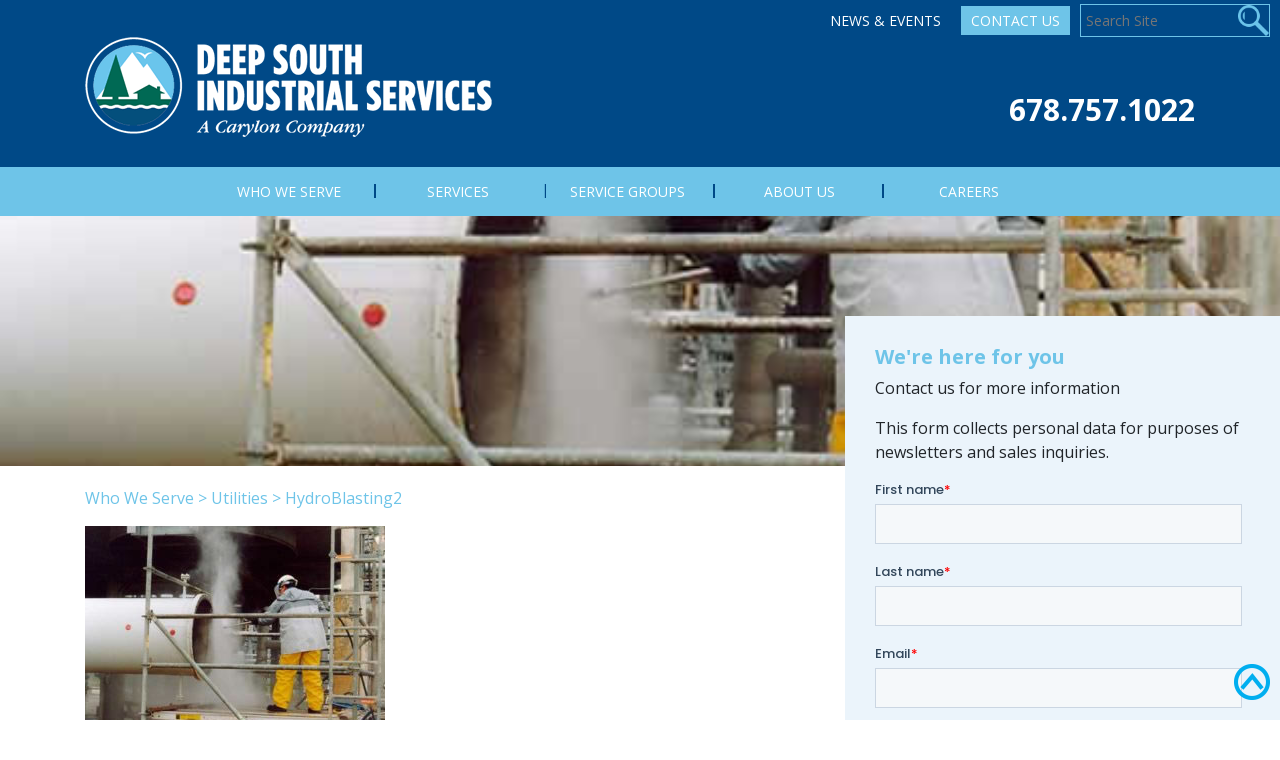

--- FILE ---
content_type: text/html; charset=UTF-8
request_url: https://deepsouthind.com/who-we-serve/utilities/hydroblasting2/
body_size: 13953
content:
<!DOCTYPE html>
<html lang="en-US" class='site8'>
<head>
	<meta charset="UTF-8">
	<meta http-equiv="X-UA-Compatible" content="IE=edge">
	<meta name="viewport" content="width=device-width, initial-scale=1, shrink-to-fit=no">
	<meta name="mobile-web-app-capable" content="yes">
	<meta name="apple-mobile-web-app-capable" content="yes">
	<meta name="apple-mobile-web-app-title" content="Deep South Industrial Services - ">
	<meta name="facebook-domain-verification" content="1wm1ohw1v6tydfywpwdc7d046urfup" />
	<link rel="profile" href="http://gmpg.org/xfn/11">
	<link rel="pingback" href="https://deepsouthind.com/xmlrpc.php">

	<meta name='robots' content='index, follow, max-image-preview:large, max-snippet:-1, max-video-preview:-1' />
	<style>img:is([sizes="auto" i], [sizes^="auto," i]) { contain-intrinsic-size: 3000px 1500px }</style>
	
	<!-- This site is optimized with the Yoast SEO plugin v26.6 - https://yoast.com/wordpress/plugins/seo/ -->
	<title>HydroBlasting2 - Deep South Industrial Services</title>
	<link rel="canonical" href="https://deepsouthind.com/who-we-serve/utilities/hydroblasting2/" />
	<meta property="og:locale" content="en_US" />
	<meta property="og:type" content="article" />
	<meta property="og:title" content="HydroBlasting2 - Deep South Industrial Services" />
	<meta property="og:description" content="HYDRO BLASTING [...]Read More..." />
	<meta property="og:url" content="https://deepsouthind.com/who-we-serve/utilities/hydroblasting2/" />
	<meta property="og:site_name" content="Deep South Industrial Services" />
	<meta property="article:modified_time" content="2017-11-09T18:54:42+00:00" />
	<meta property="og:image" content="https://deepsouthind.com/who-we-serve/utilities/hydroblasting2" />
	<meta property="og:image:width" content="600" />
	<meta property="og:image:height" content="450" />
	<meta property="og:image:type" content="image/jpeg" />
	<meta name="twitter:card" content="summary_large_image" />
	<script type="application/ld+json" class="yoast-schema-graph">{"@context":"https://schema.org","@graph":[{"@type":"WebPage","@id":"https://deepsouthind.com/who-we-serve/utilities/hydroblasting2/","url":"https://deepsouthind.com/who-we-serve/utilities/hydroblasting2/","name":"HydroBlasting2 - Deep South Industrial Services","isPartOf":{"@id":"https://deepsouthind.com/#website"},"primaryImageOfPage":{"@id":"https://deepsouthind.com/who-we-serve/utilities/hydroblasting2/#primaryimage"},"image":{"@id":"https://deepsouthind.com/who-we-serve/utilities/hydroblasting2/#primaryimage"},"thumbnailUrl":"https://deepsouthind.com/wp-content/uploads/sites/8/2017/11/HydroBlasting2.jpg","datePublished":"2017-11-07T19:20:37+00:00","dateModified":"2017-11-09T18:54:42+00:00","breadcrumb":{"@id":"https://deepsouthind.com/who-we-serve/utilities/hydroblasting2/#breadcrumb"},"inLanguage":"en-US","potentialAction":[{"@type":"ReadAction","target":["https://deepsouthind.com/who-we-serve/utilities/hydroblasting2/"]}]},{"@type":"ImageObject","inLanguage":"en-US","@id":"https://deepsouthind.com/who-we-serve/utilities/hydroblasting2/#primaryimage","url":"https://deepsouthind.com/wp-content/uploads/sites/8/2017/11/HydroBlasting2.jpg","contentUrl":"https://deepsouthind.com/wp-content/uploads/sites/8/2017/11/HydroBlasting2.jpg","width":600,"height":450,"caption":"HYDRO BLASTING"},{"@type":"BreadcrumbList","@id":"https://deepsouthind.com/who-we-serve/utilities/hydroblasting2/#breadcrumb","itemListElement":[{"@type":"ListItem","position":1,"name":"Who We Serve","item":"https://deepsouthind.com/who-we-serve/"},{"@type":"ListItem","position":2,"name":"Utilities","item":"https://deepsouthind.com/who-we-serve/utilities/"},{"@type":"ListItem","position":3,"name":"HydroBlasting2"}]},{"@type":"WebSite","@id":"https://deepsouthind.com/#website","url":"https://deepsouthind.com/","name":"Deep South Industrial Services","description":"","publisher":{"@id":"https://deepsouthind.com/#organization"},"potentialAction":[{"@type":"SearchAction","target":{"@type":"EntryPoint","urlTemplate":"https://deepsouthind.com/?s={search_term_string}"},"query-input":{"@type":"PropertyValueSpecification","valueRequired":true,"valueName":"search_term_string"}}],"inLanguage":"en-US"},{"@type":"Organization","@id":"https://deepsouthind.com/#organization","name":"Deep South Industrial Services","url":"https://deepsouthind.com/","logo":{"@type":"ImageObject","inLanguage":"en-US","@id":"https://deepsouthind.com/#/schema/logo/image/","url":"https://deepsouthind.com/wp-content/uploads/sites/8/2017/12/Deep-South-PMS_White-01-1.png","contentUrl":"https://deepsouthind.com/wp-content/uploads/sites/8/2017/12/Deep-South-PMS_White-01-1.png","width":407,"height":100,"caption":"Deep South Industrial Services"},"image":{"@id":"https://deepsouthind.com/#/schema/logo/image/"}}]}</script>
	<!-- / Yoast SEO plugin. -->


<link rel='dns-prefetch' href='//js.hs-scripts.com' />
<link rel="alternate" type="application/rss+xml" title="Deep South Industrial Services &raquo; Feed" href="https://deepsouthind.com/feed/" />
<script type="text/javascript">
/* <![CDATA[ */
window._wpemojiSettings = {"baseUrl":"https:\/\/s.w.org\/images\/core\/emoji\/16.0.1\/72x72\/","ext":".png","svgUrl":"https:\/\/s.w.org\/images\/core\/emoji\/16.0.1\/svg\/","svgExt":".svg","source":{"concatemoji":"https:\/\/deepsouthind.com\/wp-includes\/js\/wp-emoji-release.min.js?ver=1549669153a90ec03ecf1044ab2bcfc8"}};
/*! This file is auto-generated */
!function(s,n){var o,i,e;function c(e){try{var t={supportTests:e,timestamp:(new Date).valueOf()};sessionStorage.setItem(o,JSON.stringify(t))}catch(e){}}function p(e,t,n){e.clearRect(0,0,e.canvas.width,e.canvas.height),e.fillText(t,0,0);var t=new Uint32Array(e.getImageData(0,0,e.canvas.width,e.canvas.height).data),a=(e.clearRect(0,0,e.canvas.width,e.canvas.height),e.fillText(n,0,0),new Uint32Array(e.getImageData(0,0,e.canvas.width,e.canvas.height).data));return t.every(function(e,t){return e===a[t]})}function u(e,t){e.clearRect(0,0,e.canvas.width,e.canvas.height),e.fillText(t,0,0);for(var n=e.getImageData(16,16,1,1),a=0;a<n.data.length;a++)if(0!==n.data[a])return!1;return!0}function f(e,t,n,a){switch(t){case"flag":return n(e,"\ud83c\udff3\ufe0f\u200d\u26a7\ufe0f","\ud83c\udff3\ufe0f\u200b\u26a7\ufe0f")?!1:!n(e,"\ud83c\udde8\ud83c\uddf6","\ud83c\udde8\u200b\ud83c\uddf6")&&!n(e,"\ud83c\udff4\udb40\udc67\udb40\udc62\udb40\udc65\udb40\udc6e\udb40\udc67\udb40\udc7f","\ud83c\udff4\u200b\udb40\udc67\u200b\udb40\udc62\u200b\udb40\udc65\u200b\udb40\udc6e\u200b\udb40\udc67\u200b\udb40\udc7f");case"emoji":return!a(e,"\ud83e\udedf")}return!1}function g(e,t,n,a){var r="undefined"!=typeof WorkerGlobalScope&&self instanceof WorkerGlobalScope?new OffscreenCanvas(300,150):s.createElement("canvas"),o=r.getContext("2d",{willReadFrequently:!0}),i=(o.textBaseline="top",o.font="600 32px Arial",{});return e.forEach(function(e){i[e]=t(o,e,n,a)}),i}function t(e){var t=s.createElement("script");t.src=e,t.defer=!0,s.head.appendChild(t)}"undefined"!=typeof Promise&&(o="wpEmojiSettingsSupports",i=["flag","emoji"],n.supports={everything:!0,everythingExceptFlag:!0},e=new Promise(function(e){s.addEventListener("DOMContentLoaded",e,{once:!0})}),new Promise(function(t){var n=function(){try{var e=JSON.parse(sessionStorage.getItem(o));if("object"==typeof e&&"number"==typeof e.timestamp&&(new Date).valueOf()<e.timestamp+604800&&"object"==typeof e.supportTests)return e.supportTests}catch(e){}return null}();if(!n){if("undefined"!=typeof Worker&&"undefined"!=typeof OffscreenCanvas&&"undefined"!=typeof URL&&URL.createObjectURL&&"undefined"!=typeof Blob)try{var e="postMessage("+g.toString()+"("+[JSON.stringify(i),f.toString(),p.toString(),u.toString()].join(",")+"));",a=new Blob([e],{type:"text/javascript"}),r=new Worker(URL.createObjectURL(a),{name:"wpTestEmojiSupports"});return void(r.onmessage=function(e){c(n=e.data),r.terminate(),t(n)})}catch(e){}c(n=g(i,f,p,u))}t(n)}).then(function(e){for(var t in e)n.supports[t]=e[t],n.supports.everything=n.supports.everything&&n.supports[t],"flag"!==t&&(n.supports.everythingExceptFlag=n.supports.everythingExceptFlag&&n.supports[t]);n.supports.everythingExceptFlag=n.supports.everythingExceptFlag&&!n.supports.flag,n.DOMReady=!1,n.readyCallback=function(){n.DOMReady=!0}}).then(function(){return e}).then(function(){var e;n.supports.everything||(n.readyCallback(),(e=n.source||{}).concatemoji?t(e.concatemoji):e.wpemoji&&e.twemoji&&(t(e.twemoji),t(e.wpemoji)))}))}((window,document),window._wpemojiSettings);
/* ]]> */
</script>
<style id='wp-emoji-styles-inline-css' type='text/css'>

	img.wp-smiley, img.emoji {
		display: inline !important;
		border: none !important;
		box-shadow: none !important;
		height: 1em !important;
		width: 1em !important;
		margin: 0 0.07em !important;
		vertical-align: -0.1em !important;
		background: none !important;
		padding: 0 !important;
	}
</style>
<link rel='stylesheet' id='wp-block-library-css' href='https://deepsouthind.com/wp-includes/css/dist/block-library/style.min.css?ver=1549669153a90ec03ecf1044ab2bcfc8' type='text/css' media='all' />
<style id='classic-theme-styles-inline-css' type='text/css'>
/*! This file is auto-generated */
.wp-block-button__link{color:#fff;background-color:#32373c;border-radius:9999px;box-shadow:none;text-decoration:none;padding:calc(.667em + 2px) calc(1.333em + 2px);font-size:1.125em}.wp-block-file__button{background:#32373c;color:#fff;text-decoration:none}
</style>
<style id='global-styles-inline-css' type='text/css'>
:root{--wp--preset--aspect-ratio--square: 1;--wp--preset--aspect-ratio--4-3: 4/3;--wp--preset--aspect-ratio--3-4: 3/4;--wp--preset--aspect-ratio--3-2: 3/2;--wp--preset--aspect-ratio--2-3: 2/3;--wp--preset--aspect-ratio--16-9: 16/9;--wp--preset--aspect-ratio--9-16: 9/16;--wp--preset--color--black: #000000;--wp--preset--color--cyan-bluish-gray: #abb8c3;--wp--preset--color--white: #ffffff;--wp--preset--color--pale-pink: #f78da7;--wp--preset--color--vivid-red: #cf2e2e;--wp--preset--color--luminous-vivid-orange: #ff6900;--wp--preset--color--luminous-vivid-amber: #fcb900;--wp--preset--color--light-green-cyan: #7bdcb5;--wp--preset--color--vivid-green-cyan: #00d084;--wp--preset--color--pale-cyan-blue: #8ed1fc;--wp--preset--color--vivid-cyan-blue: #0693e3;--wp--preset--color--vivid-purple: #9b51e0;--wp--preset--gradient--vivid-cyan-blue-to-vivid-purple: linear-gradient(135deg,rgba(6,147,227,1) 0%,rgb(155,81,224) 100%);--wp--preset--gradient--light-green-cyan-to-vivid-green-cyan: linear-gradient(135deg,rgb(122,220,180) 0%,rgb(0,208,130) 100%);--wp--preset--gradient--luminous-vivid-amber-to-luminous-vivid-orange: linear-gradient(135deg,rgba(252,185,0,1) 0%,rgba(255,105,0,1) 100%);--wp--preset--gradient--luminous-vivid-orange-to-vivid-red: linear-gradient(135deg,rgba(255,105,0,1) 0%,rgb(207,46,46) 100%);--wp--preset--gradient--very-light-gray-to-cyan-bluish-gray: linear-gradient(135deg,rgb(238,238,238) 0%,rgb(169,184,195) 100%);--wp--preset--gradient--cool-to-warm-spectrum: linear-gradient(135deg,rgb(74,234,220) 0%,rgb(151,120,209) 20%,rgb(207,42,186) 40%,rgb(238,44,130) 60%,rgb(251,105,98) 80%,rgb(254,248,76) 100%);--wp--preset--gradient--blush-light-purple: linear-gradient(135deg,rgb(255,206,236) 0%,rgb(152,150,240) 100%);--wp--preset--gradient--blush-bordeaux: linear-gradient(135deg,rgb(254,205,165) 0%,rgb(254,45,45) 50%,rgb(107,0,62) 100%);--wp--preset--gradient--luminous-dusk: linear-gradient(135deg,rgb(255,203,112) 0%,rgb(199,81,192) 50%,rgb(65,88,208) 100%);--wp--preset--gradient--pale-ocean: linear-gradient(135deg,rgb(255,245,203) 0%,rgb(182,227,212) 50%,rgb(51,167,181) 100%);--wp--preset--gradient--electric-grass: linear-gradient(135deg,rgb(202,248,128) 0%,rgb(113,206,126) 100%);--wp--preset--gradient--midnight: linear-gradient(135deg,rgb(2,3,129) 0%,rgb(40,116,252) 100%);--wp--preset--font-size--small: 13px;--wp--preset--font-size--medium: 20px;--wp--preset--font-size--large: 36px;--wp--preset--font-size--x-large: 42px;--wp--preset--spacing--20: 0.44rem;--wp--preset--spacing--30: 0.67rem;--wp--preset--spacing--40: 1rem;--wp--preset--spacing--50: 1.5rem;--wp--preset--spacing--60: 2.25rem;--wp--preset--spacing--70: 3.38rem;--wp--preset--spacing--80: 5.06rem;--wp--preset--shadow--natural: 6px 6px 9px rgba(0, 0, 0, 0.2);--wp--preset--shadow--deep: 12px 12px 50px rgba(0, 0, 0, 0.4);--wp--preset--shadow--sharp: 6px 6px 0px rgba(0, 0, 0, 0.2);--wp--preset--shadow--outlined: 6px 6px 0px -3px rgba(255, 255, 255, 1), 6px 6px rgba(0, 0, 0, 1);--wp--preset--shadow--crisp: 6px 6px 0px rgba(0, 0, 0, 1);}:where(.is-layout-flex){gap: 0.5em;}:where(.is-layout-grid){gap: 0.5em;}body .is-layout-flex{display: flex;}.is-layout-flex{flex-wrap: wrap;align-items: center;}.is-layout-flex > :is(*, div){margin: 0;}body .is-layout-grid{display: grid;}.is-layout-grid > :is(*, div){margin: 0;}:where(.wp-block-columns.is-layout-flex){gap: 2em;}:where(.wp-block-columns.is-layout-grid){gap: 2em;}:where(.wp-block-post-template.is-layout-flex){gap: 1.25em;}:where(.wp-block-post-template.is-layout-grid){gap: 1.25em;}.has-black-color{color: var(--wp--preset--color--black) !important;}.has-cyan-bluish-gray-color{color: var(--wp--preset--color--cyan-bluish-gray) !important;}.has-white-color{color: var(--wp--preset--color--white) !important;}.has-pale-pink-color{color: var(--wp--preset--color--pale-pink) !important;}.has-vivid-red-color{color: var(--wp--preset--color--vivid-red) !important;}.has-luminous-vivid-orange-color{color: var(--wp--preset--color--luminous-vivid-orange) !important;}.has-luminous-vivid-amber-color{color: var(--wp--preset--color--luminous-vivid-amber) !important;}.has-light-green-cyan-color{color: var(--wp--preset--color--light-green-cyan) !important;}.has-vivid-green-cyan-color{color: var(--wp--preset--color--vivid-green-cyan) !important;}.has-pale-cyan-blue-color{color: var(--wp--preset--color--pale-cyan-blue) !important;}.has-vivid-cyan-blue-color{color: var(--wp--preset--color--vivid-cyan-blue) !important;}.has-vivid-purple-color{color: var(--wp--preset--color--vivid-purple) !important;}.has-black-background-color{background-color: var(--wp--preset--color--black) !important;}.has-cyan-bluish-gray-background-color{background-color: var(--wp--preset--color--cyan-bluish-gray) !important;}.has-white-background-color{background-color: var(--wp--preset--color--white) !important;}.has-pale-pink-background-color{background-color: var(--wp--preset--color--pale-pink) !important;}.has-vivid-red-background-color{background-color: var(--wp--preset--color--vivid-red) !important;}.has-luminous-vivid-orange-background-color{background-color: var(--wp--preset--color--luminous-vivid-orange) !important;}.has-luminous-vivid-amber-background-color{background-color: var(--wp--preset--color--luminous-vivid-amber) !important;}.has-light-green-cyan-background-color{background-color: var(--wp--preset--color--light-green-cyan) !important;}.has-vivid-green-cyan-background-color{background-color: var(--wp--preset--color--vivid-green-cyan) !important;}.has-pale-cyan-blue-background-color{background-color: var(--wp--preset--color--pale-cyan-blue) !important;}.has-vivid-cyan-blue-background-color{background-color: var(--wp--preset--color--vivid-cyan-blue) !important;}.has-vivid-purple-background-color{background-color: var(--wp--preset--color--vivid-purple) !important;}.has-black-border-color{border-color: var(--wp--preset--color--black) !important;}.has-cyan-bluish-gray-border-color{border-color: var(--wp--preset--color--cyan-bluish-gray) !important;}.has-white-border-color{border-color: var(--wp--preset--color--white) !important;}.has-pale-pink-border-color{border-color: var(--wp--preset--color--pale-pink) !important;}.has-vivid-red-border-color{border-color: var(--wp--preset--color--vivid-red) !important;}.has-luminous-vivid-orange-border-color{border-color: var(--wp--preset--color--luminous-vivid-orange) !important;}.has-luminous-vivid-amber-border-color{border-color: var(--wp--preset--color--luminous-vivid-amber) !important;}.has-light-green-cyan-border-color{border-color: var(--wp--preset--color--light-green-cyan) !important;}.has-vivid-green-cyan-border-color{border-color: var(--wp--preset--color--vivid-green-cyan) !important;}.has-pale-cyan-blue-border-color{border-color: var(--wp--preset--color--pale-cyan-blue) !important;}.has-vivid-cyan-blue-border-color{border-color: var(--wp--preset--color--vivid-cyan-blue) !important;}.has-vivid-purple-border-color{border-color: var(--wp--preset--color--vivid-purple) !important;}.has-vivid-cyan-blue-to-vivid-purple-gradient-background{background: var(--wp--preset--gradient--vivid-cyan-blue-to-vivid-purple) !important;}.has-light-green-cyan-to-vivid-green-cyan-gradient-background{background: var(--wp--preset--gradient--light-green-cyan-to-vivid-green-cyan) !important;}.has-luminous-vivid-amber-to-luminous-vivid-orange-gradient-background{background: var(--wp--preset--gradient--luminous-vivid-amber-to-luminous-vivid-orange) !important;}.has-luminous-vivid-orange-to-vivid-red-gradient-background{background: var(--wp--preset--gradient--luminous-vivid-orange-to-vivid-red) !important;}.has-very-light-gray-to-cyan-bluish-gray-gradient-background{background: var(--wp--preset--gradient--very-light-gray-to-cyan-bluish-gray) !important;}.has-cool-to-warm-spectrum-gradient-background{background: var(--wp--preset--gradient--cool-to-warm-spectrum) !important;}.has-blush-light-purple-gradient-background{background: var(--wp--preset--gradient--blush-light-purple) !important;}.has-blush-bordeaux-gradient-background{background: var(--wp--preset--gradient--blush-bordeaux) !important;}.has-luminous-dusk-gradient-background{background: var(--wp--preset--gradient--luminous-dusk) !important;}.has-pale-ocean-gradient-background{background: var(--wp--preset--gradient--pale-ocean) !important;}.has-electric-grass-gradient-background{background: var(--wp--preset--gradient--electric-grass) !important;}.has-midnight-gradient-background{background: var(--wp--preset--gradient--midnight) !important;}.has-small-font-size{font-size: var(--wp--preset--font-size--small) !important;}.has-medium-font-size{font-size: var(--wp--preset--font-size--medium) !important;}.has-large-font-size{font-size: var(--wp--preset--font-size--large) !important;}.has-x-large-font-size{font-size: var(--wp--preset--font-size--x-large) !important;}
:where(.wp-block-post-template.is-layout-flex){gap: 1.25em;}:where(.wp-block-post-template.is-layout-grid){gap: 1.25em;}
:where(.wp-block-columns.is-layout-flex){gap: 2em;}:where(.wp-block-columns.is-layout-grid){gap: 2em;}
:root :where(.wp-block-pullquote){font-size: 1.5em;line-height: 1.6;}
</style>
<link rel='stylesheet' id='rs-plugin-settings-css' href='https://deepsouthind.com/wp-content/plugins/RevSliderV2/public/assets/css/settings.css?ver=5.2.4.1' type='text/css' media='all' />
<style id='rs-plugin-settings-inline-css' type='text/css'>
#rs-demo-id {}
</style>
<link rel='stylesheet' id='cpsh-shortcodes-css' href='https://deepsouthind.com/wp-content/plugins/column-shortcodes//assets/css/shortcodes.css?ver=1.0.1' type='text/css' media='all' />
<link rel='stylesheet' id='wpsl-styles-css' href='https://deepsouthind.com/wp-content/plugins/wp-store-locator/css/styles.min.css?ver=2.2.261' type='text/css' media='all' />
<link rel='stylesheet' id='child-understrap-styles-css' href='https://deepsouthind.com/wp-content/themes/carylon/css/child-theme.min.css?ver=0.3.5' type='text/css' media='all' />
<link rel='stylesheet' id='carylon-styles-css' href='https://deepsouthind.com/wp-content/themes/carylon/css/carylon.css?ver=0.3.5' type='text/css' media='all' />
<link rel='stylesheet' id='ubermenu-css' href='https://deepsouthind.com/wp-content/plugins/ubermenu/pro/assets/css/ubermenu.min.css?ver=3.3.1' type='text/css' media='all' />
<link rel='stylesheet' id='ubermenu-minimal-css' href='https://deepsouthind.com/wp-content/plugins/ubermenu/assets/css/skins/minimal.css?ver=1549669153a90ec03ecf1044ab2bcfc8' type='text/css' media='all' />
<link rel='stylesheet' id='ubermenu-font-awesome-css' href='https://deepsouthind.com/wp-content/plugins/ubermenu/assets/css/fontawesome/css/font-awesome.min.css?ver=4.3' type='text/css' media='all' />
<script type="text/javascript" src="https://deepsouthind.com/wp-includes/js/tinymce/tinymce.min.js?ver=49110-20250317" id="wp-tinymce-root-js"></script>
<script type="text/javascript" src="https://deepsouthind.com/wp-includes/js/tinymce/plugins/compat3x/plugin.min.js?ver=49110-20250317" id="wp-tinymce-js"></script>
<script type="text/javascript" src="https://deepsouthind.com/wp-includes/js/jquery/jquery.min.js?ver=3.7.1" id="jquery-core-js"></script>
<script type="text/javascript" src="https://deepsouthind.com/wp-includes/js/jquery/jquery-migrate.min.js?ver=3.4.1" id="jquery-migrate-js"></script>
<script type="text/javascript" src="https://deepsouthind.com/wp-content/plugins/RevSliderV2/public/assets/js/jquery.themepunch.tools.min.js?ver=5.2.4.1" id="tp-tools-js"></script>
<script type="text/javascript" src="https://deepsouthind.com/wp-content/plugins/RevSliderV2/public/assets/js/jquery.themepunch.revolution.min.js?ver=5.2.4.1" id="revmin-js"></script>
<script type="text/javascript" src="https://deepsouthind.com/wp-content/themes/understrap/js/popper.min.js?ver=1549669153a90ec03ecf1044ab2bcfc8" id="popper-scripts-js"></script>
<link rel="https://api.w.org/" href="https://deepsouthind.com/wp-json/" /><link rel="alternate" title="JSON" type="application/json" href="https://deepsouthind.com/wp-json/wp/v2/media/319" /><link rel="EditURI" type="application/rsd+xml" title="RSD" href="https://deepsouthind.com/xmlrpc.php?rsd" />

<link rel='shortlink' href='https://deepsouthind.com/?p=319' />
<link rel="alternate" title="oEmbed (JSON)" type="application/json+oembed" href="https://deepsouthind.com/wp-json/oembed/1.0/embed?url=https%3A%2F%2Fdeepsouthind.com%2Fwho-we-serve%2Futilities%2Fhydroblasting2%2F" />
<link rel="alternate" title="oEmbed (XML)" type="text/xml+oembed" href="https://deepsouthind.com/wp-json/oembed/1.0/embed?url=https%3A%2F%2Fdeepsouthind.com%2Fwho-we-serve%2Futilities%2Fhydroblasting2%2F&#038;format=xml" />
<style id="ubermenu-custom-generated-css">
/** UberMenu Custom Menu Item Styles (Menu Item Settings) **/
/* 169 */    .ubermenu .ubermenu-submenu.ubermenu-submenu-id-169 { background-image:url(https://carylondev.com/wp-content/uploads/sites/8/2017/12/menubackground01.jpg); background-repeat:no-repeat; background-position:bottom right; background-size:cover; }
             .ubermenu .ubermenu-active > .ubermenu-submenu.ubermenu-submenu-id-169, .ubermenu .ubermenu-in-transition > .ubermenu-submenu.ubermenu-submenu-id-169 { padding:0 20px 130px 20px; }

/* Status: Loaded from Transient */

</style><script type="text/javascript">
(function(url){
	if(/(?:Chrome\/26\.0\.1410\.63 Safari\/537\.31|WordfenceTestMonBot)/.test(navigator.userAgent)){ return; }
	var addEvent = function(evt, handler) {
		if (window.addEventListener) {
			document.addEventListener(evt, handler, false);
		} else if (window.attachEvent) {
			document.attachEvent('on' + evt, handler);
		}
	};
	var removeEvent = function(evt, handler) {
		if (window.removeEventListener) {
			document.removeEventListener(evt, handler, false);
		} else if (window.detachEvent) {
			document.detachEvent('on' + evt, handler);
		}
	};
	var evts = 'contextmenu dblclick drag dragend dragenter dragleave dragover dragstart drop keydown keypress keyup mousedown mousemove mouseout mouseover mouseup mousewheel scroll'.split(' ');
	var logHuman = function() {
		if (window.wfLogHumanRan) { return; }
		window.wfLogHumanRan = true;
		var wfscr = document.createElement('script');
		wfscr.type = 'text/javascript';
		wfscr.async = true;
		wfscr.src = url + '&r=' + Math.random();
		(document.getElementsByTagName('head')[0]||document.getElementsByTagName('body')[0]).appendChild(wfscr);
		for (var i = 0; i < evts.length; i++) {
			removeEvent(evts[i], logHuman);
		}
	};
	for (var i = 0; i < evts.length; i++) {
		addEvent(evts[i], logHuman);
	}
})('//deepsouthind.com/?wordfence_lh=1&hid=5F768073532BF8411BD9C37B7A8DB1C9');
</script>			<!-- DO NOT COPY THIS SNIPPET! Start of Page Analytics Tracking for HubSpot WordPress plugin v11.3.33-->
			<script class="hsq-set-content-id" data-content-id="standard-page">
				var _hsq = _hsq || [];
				_hsq.push(["setContentType", "standard-page"]);
			</script>
			<!-- DO NOT COPY THIS SNIPPET! End of Page Analytics Tracking for HubSpot WordPress plugin -->
			<meta name="generator" content="Elementor 3.34.0; features: e_font_icon_svg, additional_custom_breakpoints; settings: css_print_method-external, google_font-enabled, font_display-auto">
			<style>
				.e-con.e-parent:nth-of-type(n+4):not(.e-lazyloaded):not(.e-no-lazyload),
				.e-con.e-parent:nth-of-type(n+4):not(.e-lazyloaded):not(.e-no-lazyload) * {
					background-image: none !important;
				}
				@media screen and (max-height: 1024px) {
					.e-con.e-parent:nth-of-type(n+3):not(.e-lazyloaded):not(.e-no-lazyload),
					.e-con.e-parent:nth-of-type(n+3):not(.e-lazyloaded):not(.e-no-lazyload) * {
						background-image: none !important;
					}
				}
				@media screen and (max-height: 640px) {
					.e-con.e-parent:nth-of-type(n+2):not(.e-lazyloaded):not(.e-no-lazyload),
					.e-con.e-parent:nth-of-type(n+2):not(.e-lazyloaded):not(.e-no-lazyload) * {
						background-image: none !important;
					}
				}
			</style>
			<meta name="generator" content="Powered by Slider Revolution 5.2.4.1 - responsive, Mobile-Friendly Slider Plugin for WordPress with comfortable drag and drop interface." />
<link rel="icon" href="https://deepsouthind.com/wp-content/uploads/sites/8/2018/02/cropped-favicon-32x32.png" sizes="32x32" />
<link rel="icon" href="https://deepsouthind.com/wp-content/uploads/sites/8/2018/02/cropped-favicon-192x192.png" sizes="192x192" />
<link rel="apple-touch-icon" href="https://deepsouthind.com/wp-content/uploads/sites/8/2018/02/cropped-favicon-180x180.png" />
<meta name="msapplication-TileImage" content="https://deepsouthind.com/wp-content/uploads/sites/8/2018/02/cropped-favicon-270x270.png" />
		<style type="text/css" id="wp-custom-css">
			@media only screen and (max-width: 737px) {
	iframe.jvframe {
		height: 450px;
	}
}
.page-template-default #right-sidebar aside {
  position: relative;
}
ul.ubermenu-row.ubermenu-row-id-1591{
	border:unset;
	height:30px;
	visibility:hidden;
}		</style>
		    <script>
var $ = jQuery.noConflict();
</script>
    <script type="text/javascript">




		$(window).scroll(function(){
		if ($(window).scrollTop() >= 10) {
		   $('#wrapper-navbar').addClass('fixed-header');
		   $('#page-wrapper').addClass('fixed-header');
		}
		else {
		   $('#wrapper-navbar').removeClass('fixed-header');
		   $('#page-wrapper').removeClass('fixed-header');
		}
	});

	$(window).scroll(function() {
	   $("#ninja_forms_widget-2").removeClass("stopScroll");
	   if($(window).scrollTop() + $(window).height() > ($(document).height() - 320) ) {
		   //you are at bottom
		   $("#ninja_forms_widget-2").addClass("stopScroll");
	   }
	});
	 </script>





     <script type="text/javascript" language="javascript">

function RunOnLoad() {

	allA = document.getElementsByTagName('a')

	for (i=0; i<allA.length; i++) {
		strURL = allA[i].getAttribute('href')
		if (strURL!=''&&strURL!=null) {
			strURL = strURL.toLowerCase()


			//IF IT IS A LINK TO ANOTHER DOMAIN THEN ALERT USER THAT THEY ARE LEAVING AND OPEN IN NEW WINDOW


				if (strURL.indexOf("carylondev.com") < 0 && strURL.indexOf("#") < 0 && strURL.indexOf("carylontest.com") < 0 && strURL.indexOf("://") > 0) {
					//allA[i].setAttribute("target", "_blank");
					//allA[i].setAttribute("onClick", "javascript: return leavingSite();");
				}

				//IF IT IS A PDF DOCUMENT THEN MAKE SURE IT OPENS IN A NEW WINDOW
				if (strURL.indexOf(".pdf") >=0) {
					allA[i].setAttribute("target", "_blank");
				}

				//IF IT IS A WORD DOC DOCUMENT THEN MAKE SURE IT OPENS IN A NEW WINDOW
				if (strURL.indexOf(".doc") >=0) {
					allA[i].setAttribute("target", "_blank");
				}

				//IF IT IS AN EXCEL DOCUMENT THEN MAKE SURE IT OPENS IN A NEW WINDOW
				if (strURL.indexOf(".xls") >=0) {
					allA[i].setAttribute("target", "_blank");
				}

		}
	}
}

</script>

<!-- Global site tag (gtag.js) - Google Analytics -->
<script async src="https://www.googletagmanager.com/gtag/js?id=UA-112421976-4"></script>
<script>
  window.dataLayer = window.dataLayer || [];
  function gtag(){dataLayer.push(arguments);}
  gtag('js', new Date());

  gtag('config', 'UA-112421976-4');
</script></head>

<body class="attachment wp-singular attachment-template-default attachmentid-319 attachment-jpeg wp-custom-logo wp-theme-understrap wp-child-theme-carylon group-blog elementor-default elementor-kit-1738" onLoad="javascript: RunOnLoad();">
<div id="TopButton">
	<a href="#"><img src="/wp-content/themes/carylon/images/TopButton.png"></a>
</div>

<div class="hfeed site headerImage" id="page">

	<!-- ******************* The Navbar Area ******************* -->
	<div class="wrapper-fluid wrapper-navbar" id="wrapper-navbar">

		<a class="skip-link screen-reader-text sr-only" href="#content">Skip to content</a>

		<div class="navbar navbar-expand-md">
<div id="TopNav" class="accentColorText">
				<div class="menu-global-nav-container"><ul id="menu-global-nav" class="menu"><li id="menu-item-1295" class="menu-item menu-item-type-post_type menu-item-object-page menu-item-1295"><a href="https://deepsouthind.com/news-events/">News &#038; Events</a></li>
<li id="menu-item-213" class="button menu-item menu-item-type-post_type menu-item-object-page menu-item-213"><a href="https://deepsouthind.com/contact-us/">Contact Us</a></li>
<li id="menu-item-21" class="search menu-item menu-item-type-custom menu-item-object-custom menu-item-21"><a><form action="/" method="get" id="searchform"><input type="text" name="s" id="s" placeholder="Search Site" autocomplete="off" /></form></a></li>
</ul></div>            </div>
					<div class="container">
		


					<!-- Your site title as branding in the menu -->
					<a href="https://deepsouthind.com/" class="navbar-brand custom-logo-link" rel="home"><img width="407" height="100" src="https://deepsouthind.com/wp-content/uploads/sites/8/2017/12/Deep-South-PMS_White-01-1.png" class="img-fluid" alt="Deep South Industrial Services" decoding="async" srcset="https://deepsouthind.com/wp-content/uploads/sites/8/2017/12/Deep-South-PMS_White-01-1.png 407w, https://deepsouthind.com/wp-content/uploads/sites/8/2017/12/Deep-South-PMS_White-01-1-300x74.png 300w" sizes="(max-width: 407px) 100vw, 407px" /></a><div id='tagLine' class='accentColorText'></div><div id='phone'><a href='tel:6787571022' style='color:#fff'>678.757.1022</a></div><!-- end custom logo -->


						</div><!-- .container -->
			

            <nav>
            	<div class="container">
                    <button class="navbar-toggler" type="button" data-toggle="collapse" data-target="#navbarNavDropdown" aria-controls="navbarNavDropdown" aria-expanded="false" aria-label="Toggle navigation">
                        <span class="navbar-toggler-icon"></span>
                    </button>

                    <!-- The WordPress Menu goes here -->
                    
<!-- UberMenu [Configuration:main] [Theme Loc:primary] [Integration:auto] -->
<a class="ubermenu-responsive-toggle ubermenu-responsive-toggle-main ubermenu-skin-minimal ubermenu-loc-primary ubermenu-responsive-toggle-content-align-left ubermenu-responsive-toggle-align-full " data-ubermenu-target="ubermenu-main-3-primary-2"><i class="fa fa-bars"></i>Menu</a><nav id="ubermenu-main-3-primary-2" class="ubermenu ubermenu-nojs ubermenu-main ubermenu-menu-3 ubermenu-loc-primary ubermenu-responsive ubermenu-responsive-default ubermenu-responsive-collapse ubermenu-horizontal ubermenu-transition-shift ubermenu-trigger-hover_intent ubermenu-skin-minimal  ubermenu-bar-align-full ubermenu-items-align-left ubermenu-bound ubermenu-disable-submenu-scroll ubermenu-sub-indicators ubermenu-retractors-responsive"><ul id="ubermenu-nav-main-3-primary" class="ubermenu-nav"><li id="menu-item-725" class="who ubermenu-item ubermenu-item-type-custom ubermenu-item-object-custom ubermenu-item-has-children ubermenu-item-725 ubermenu-item-level-0 ubermenu-column ubermenu-column-auto ubermenu-has-submenu-drop ubermenu-has-submenu-flyout" ><a class="ubermenu-target ubermenu-item-layout-default ubermenu-item-layout-text_only" tabindex="0"><span class="ubermenu-target-title ubermenu-target-text">Who We Serve</span></a><ul  class="ubermenu-submenu ubermenu-submenu-id-725 ubermenu-submenu-type-flyout ubermenu-submenu-drop ubermenu-submenu-align-left_edge_item"  ><li id="menu-item-167" class="ubermenu-item ubermenu-item-type-post_type ubermenu-item-object-page ubermenu-item-167 ubermenu-item-auto ubermenu-item-normal ubermenu-item-level-1" ><a class="ubermenu-target ubermenu-item-layout-default ubermenu-item-layout-text_only" href="https://deepsouthind.com/who-we-serve/municipalities/"><span class="ubermenu-target-title ubermenu-target-text">Municipalities</span></a></li><li id="menu-item-168" class="ubermenu-item ubermenu-item-type-post_type ubermenu-item-object-page ubermenu-item-168 ubermenu-item-auto ubermenu-item-normal ubermenu-item-level-1" ><a class="ubermenu-target ubermenu-item-layout-default ubermenu-item-layout-text_only" href="https://deepsouthind.com/who-we-serve/utilities/"><span class="ubermenu-target-title ubermenu-target-text">Utilities</span></a></li><li id="menu-item-166" class="ubermenu-item ubermenu-item-type-post_type ubermenu-item-object-page ubermenu-item-166 ubermenu-item-auto ubermenu-item-normal ubermenu-item-level-1" ><a class="ubermenu-target ubermenu-item-layout-default ubermenu-item-layout-text_only" href="https://deepsouthind.com/who-we-serve/industrial-companies/"><span class="ubermenu-target-title ubermenu-target-text">Industrial Companies</span></a></li><li class="ubermenu-retractor ubermenu-retractor-mobile"><i class="fa fa-times"></i> Close</li></ul></li><li id="menu-item-169" class="services ubermenu-item ubermenu-item-type-post_type ubermenu-item-object-page ubermenu-item-has-children ubermenu-advanced-sub ubermenu-item-169 ubermenu-item-level-0 ubermenu-column ubermenu-column-full ubermenu-has-submenu-drop ubermenu-has-submenu-mega" ><a class="ubermenu-target ubermenu-item-layout-default ubermenu-item-layout-text_only" href="https://deepsouthind.com/services/" tabindex="0"><span class="ubermenu-target-title ubermenu-target-text">Services</span></a><div  class="ubermenu-submenu ubermenu-submenu-id-169 ubermenu-submenu-type-auto ubermenu-submenu-type-mega ubermenu-submenu-drop ubermenu-submenu-align-full_width ubermenu-autoclear ubermenu-submenu-bkg-img"  ><ul class="ubermenu-row ubermenu-row-id-169_auto_1 ubermenu-autoclear "><li class=" sewerServices ubermenu-item ubermenu-item-type-custom ubermenu-item-object-ubermenu-custom ubermenu-item-has-children ubermenu-item-491 ubermenu-item-level-2 ubermenu-column ubermenu-column-1-2 ubermenu-has-submenu-stack ubermenu-item-type-column ubermenu-column-id-491"><ul  class="ubermenu-submenu ubermenu-submenu-id-491 ubermenu-submenu-type-stack"  ><li id="menu-item-490" class="ubermenu-item ubermenu-item-type-custom ubermenu-item-object-ubermenu-custom ubermenu-item-has-children ubermenu-item-490 ubermenu-item-auto ubermenu-item-normal ubermenu-item-level-3 ubermenu-column ubermenu-column-auto ubermenu-has-submenu-stack" ><div class="ubermenu-content-block ubermenu-custom-content ubermenu-custom-content-padded"><b>INDUSTRIAL SERVICES</b></div><ul  class="ubermenu-submenu ubermenu-submenu-id-490 ubermenu-submenu-type-auto ubermenu-submenu-type-stack"  ><li class="  ubermenu-item ubermenu-item-type-custom ubermenu-item-object-ubermenu-custom ubermenu-item-has-children ubermenu-item-1168 ubermenu-item-level-4 ubermenu-column ubermenu-column-1-3 ubermenu-has-submenu-stack ubermenu-item-type-column ubermenu-column-id-1168"><ul  class="ubermenu-submenu ubermenu-submenu-id-1168 ubermenu-submenu-type-stack"  ><li id="menu-item-1710" class="ubermenu-item ubermenu-item-type-post_type ubermenu-item-object-page ubermenu-item-1710 ubermenu-item-auto ubermenu-item-normal ubermenu-item-level-5 ubermenu-column ubermenu-column-auto" ><a class="ubermenu-target ubermenu-item-layout-default ubermenu-item-layout-text_only" href="https://deepsouthind.com/services/boiler-cleaning/"><span class="ubermenu-target-title ubermenu-target-text">Boiler Cleaning</span></a></li><li id="menu-item-175" class="ubermenu-item ubermenu-item-type-post_type ubermenu-item-object-page ubermenu-item-175 ubermenu-item-auto ubermenu-item-normal ubermenu-item-level-5 ubermenu-column ubermenu-column-auto" ><a class="ubermenu-target ubermenu-item-layout-default ubermenu-item-layout-text_only" href="https://deepsouthind.com/services/dry-ice-blast-cleaning/"><span class="ubermenu-target-title ubermenu-target-text">Dry Ice Blast Cleaning</span></a></li><li id="menu-item-1722" class="ubermenu-item ubermenu-item-type-post_type ubermenu-item-object-page ubermenu-item-1722 ubermenu-item-auto ubermenu-item-normal ubermenu-item-level-5 ubermenu-column ubermenu-column-auto" ><a class="ubermenu-target ubermenu-item-layout-default ubermenu-item-layout-text_only" href="https://deepsouthind.com/services/hose-reel-services/"><span class="ubermenu-target-title ubermenu-target-text">Hose Reel Services</span></a></li><li id="menu-item-1582" class="ubermenu-item ubermenu-item-type-post_type ubermenu-item-object-page ubermenu-item-1582 ubermenu-item-auto ubermenu-item-normal ubermenu-item-level-5 ubermenu-column ubermenu-column-auto" ><a class="ubermenu-target ubermenu-item-layout-default ubermenu-item-layout-text_only" href="https://deepsouthind.com/services/tank-cleaning/"><span class="ubermenu-target-title ubermenu-target-text">Tank Cleaning</span></a></li><li id="menu-item-1625" class="ubermenu-item ubermenu-item-type-post_type ubermenu-item-object-page ubermenu-item-1625 ubermenu-item-auto ubermenu-item-normal ubermenu-item-level-5 ubermenu-column ubermenu-column-auto" ><a class="ubermenu-target ubermenu-item-layout-default ubermenu-item-layout-text_only" href="https://deepsouthind.com/services/mastic-one-sealing/"><span class="ubermenu-target-title ubermenu-target-text">Mastic One Sealing</span></a></li></ul></li><li class="  ubermenu-item ubermenu-item-type-custom ubermenu-item-object-ubermenu-custom ubermenu-item-has-children ubermenu-item-492 ubermenu-item-level-4 ubermenu-column ubermenu-column-1-3 ubermenu-has-submenu-stack ubermenu-item-type-column ubermenu-column-id-492"><ul  class="ubermenu-submenu ubermenu-submenu-id-492 ubermenu-submenu-type-stack"  ><li id="menu-item-177" class="ubermenu-item ubermenu-item-type-post_type ubermenu-item-object-page ubermenu-item-177 ubermenu-item-auto ubermenu-item-normal ubermenu-item-level-5 ubermenu-column ubermenu-column-auto" ><a class="ubermenu-target ubermenu-item-layout-default ubermenu-item-layout-text_only" href="https://deepsouthind.com/services/hydro-blasting/"><span class="ubermenu-target-title ubermenu-target-text">Hydro Blasting</span></a></li><li id="menu-item-185" class="ubermenu-item ubermenu-item-type-post_type ubermenu-item-object-page ubermenu-item-185 ubermenu-item-auto ubermenu-item-normal ubermenu-item-level-5 ubermenu-column ubermenu-column-auto" ><a class="ubermenu-target ubermenu-item-layout-default ubermenu-item-layout-text_only" href="https://deepsouthind.com/services/sewer-cleaning/"><span class="ubermenu-target-title ubermenu-target-text">Sewer Cleaning</span></a></li><li id="menu-item-191" class="ubermenu-item ubermenu-item-type-post_type ubermenu-item-object-page ubermenu-item-191 ubermenu-item-auto ubermenu-item-normal ubermenu-item-level-5 ubermenu-column ubermenu-column-auto" ><a class="ubermenu-target ubermenu-item-layout-default ubermenu-item-layout-text_only" href="https://deepsouthind.com/services/vacuumhydro-excavation/"><span class="ubermenu-target-title ubermenu-target-text">Vacuum/Hydro Excavation</span></a></li><li id="menu-item-1624" class="ubermenu-item ubermenu-item-type-post_type ubermenu-item-object-page ubermenu-item-1624 ubermenu-item-auto ubermenu-item-normal ubermenu-item-level-5 ubermenu-column ubermenu-column-auto" ><a class="ubermenu-target ubermenu-item-layout-default ubermenu-item-layout-text_only" href="https://deepsouthind.com/services/crack-sealing/"><span class="ubermenu-target-title ubermenu-target-text">Crack Sealing</span></a></li><li id="menu-item-1557" class="ubermenu-item ubermenu-item-type-post_type ubermenu-item-object-page ubermenu-item-1557 ubermenu-item-auto ubermenu-item-normal ubermenu-item-level-5 ubermenu-column ubermenu-column-auto" ><a class="ubermenu-target ubermenu-item-layout-default ubermenu-item-layout-text_only" href="https://deepsouthind.com/services/digester-cleaning/"><span class="ubermenu-target-title ubermenu-target-text">Digester Cleaning</span></a></li><li id="menu-item-1551" class="ubermenu-item ubermenu-item-type-post_type ubermenu-item-object-page ubermenu-item-1551 ubermenu-item-auto ubermenu-item-normal ubermenu-item-level-5 ubermenu-column ubermenu-column-auto" ><a class="ubermenu-target ubermenu-item-layout-default ubermenu-item-layout-text_only" href="https://deepsouthind.com/services/wetdry-vacuum-cleaning/"><span class="ubermenu-target-title ubermenu-target-text">Wet/Dry Vacuum Cleaning</span></a></li></ul></li></ul></li></ul></li><li class="  ubermenu-item ubermenu-item-type-custom ubermenu-item-object-ubermenu-custom ubermenu-item-has-children ubermenu-item-495 ubermenu-item-level-2 ubermenu-column ubermenu-column-1-4 ubermenu-has-submenu-stack ubermenu-item-type-column ubermenu-column-id-495"><ul  class="ubermenu-submenu ubermenu-submenu-id-495 ubermenu-submenu-type-stack"  ><li id="menu-item-494" class="sedimentServices ubermenu-item ubermenu-item-type-custom ubermenu-item-object-ubermenu-custom ubermenu-item-has-children ubermenu-item-494 ubermenu-item-auto ubermenu-item-normal ubermenu-item-level-3 ubermenu-column ubermenu-column-auto ubermenu-has-submenu-stack" ><div class="ubermenu-content-block ubermenu-custom-content ubermenu-custom-content-padded"><b>PULP & PAPER SERVICES</b></div><ul  class="ubermenu-submenu ubermenu-submenu-id-494 ubermenu-submenu-type-auto ubermenu-submenu-type-stack"  ><li id="menu-item-1685" class="ubermenu-item ubermenu-item-type-post_type ubermenu-item-object-page ubermenu-item-1685 ubermenu-item-auto ubermenu-item-normal ubermenu-item-level-4 ubermenu-column ubermenu-column-auto" ><a class="ubermenu-target ubermenu-item-layout-default ubermenu-item-layout-text_only" href="https://deepsouthind.com/services/power-recovery/"><span class="ubermenu-target-title ubermenu-target-text">Power &#038; Recovery</span></a></li><li id="menu-item-1684" class="ubermenu-item ubermenu-item-type-post_type ubermenu-item-object-page ubermenu-item-1684 ubermenu-item-auto ubermenu-item-normal ubermenu-item-level-4 ubermenu-column ubermenu-column-auto" ><a class="ubermenu-target ubermenu-item-layout-default ubermenu-item-layout-text_only" href="https://deepsouthind.com/services/caustic-areas-and-utilities/"><span class="ubermenu-target-title ubermenu-target-text">Caustic Areas and Utilities</span></a></li><li id="menu-item-1683" class="ubermenu-item ubermenu-item-type-post_type ubermenu-item-object-page ubermenu-item-1683 ubermenu-item-auto ubermenu-item-normal ubermenu-item-level-4 ubermenu-column ubermenu-column-auto" ><a class="ubermenu-target ubermenu-item-layout-default ubermenu-item-layout-text_only" href="https://deepsouthind.com/services/pulp-areas-and-wood-yards/"><span class="ubermenu-target-title ubermenu-target-text">Pulp Areas and Wood Yards</span></a></li><li class="  ubermenu-item ubermenu-item-type-custom ubermenu-item-object-ubermenu-custom ubermenu-item-1550 ubermenu-item-level-4 ubermenu-column ubermenu-column-auto ubermenu-item-type-column ubermenu-column-id-1550"></li></ul></li></ul></li><li class="  ubermenu-item ubermenu-item-type-custom ubermenu-item-object-ubermenu-custom ubermenu-item-has-children ubermenu-item-1558 ubermenu-item-level-2 ubermenu-column ubermenu-column-1-4 ubermenu-has-submenu-stack ubermenu-item-type-column ubermenu-column-id-1558"><ul  class="ubermenu-submenu ubermenu-submenu-id-1558 ubermenu-submenu-type-stack"  ><li id="menu-item-1559" class="ubermenu-item ubermenu-item-type-custom ubermenu-item-object-ubermenu-custom ubermenu-item-has-children ubermenu-item-1559 ubermenu-item-auto ubermenu-item-normal ubermenu-item-level-3 ubermenu-column ubermenu-column-auto ubermenu-has-submenu-stack" ><div class="ubermenu-content-block ubermenu-custom-content ubermenu-custom-content-padded"><!--n/a--></div><ul  class="ubermenu-submenu ubermenu-submenu-id-1559 ubermenu-submenu-type-auto ubermenu-submenu-type-stack"  ><li class="  ubermenu-item ubermenu-item-type-custom ubermenu-item-object-ubermenu-custom ubermenu-item-1560 ubermenu-item-level-4 ubermenu-column ubermenu-column-auto ubermenu-item-type-column ubermenu-column-id-1560"></li></ul></li></ul></li><li class="  ubermenu-item ubermenu-item-type-custom ubermenu-item-object-ubermenu-custom ubermenu-item-has-children ubermenu-item-1589 ubermenu-item-level-2 ubermenu-column ubermenu-column-1-2 ubermenu-has-submenu-stack ubermenu-item-type-column ubermenu-column-id-1589"><ul  class="ubermenu-submenu ubermenu-submenu-id-1589 ubermenu-submenu-type-stack"  ><li id="menu-item-1590" class="ubermenu-item ubermenu-item-type-custom ubermenu-item-object-ubermenu-custom ubermenu-item-1590 ubermenu-item-auto ubermenu-item-normal ubermenu-item-level-3 ubermenu-column ubermenu-column-auto" ><div class="ubermenu-content-block ubermenu-custom-content ubermenu-custom-content-padded"><br />
<br />
<br /></div></li></ul></li></ul><ul class="ubermenu-row ubermenu-row-id-1591 ubermenu-autoclear "></ul><div class="ubermenu-retractor ubermenu-retractor-mobile"><i class="fa fa-times"></i> Close</div></div></li><li id="menu-item-1437" class="who ubermenu-item ubermenu-item-type-custom ubermenu-item-object-custom ubermenu-item-has-children ubermenu-item-1437 ubermenu-item-level-0 ubermenu-column ubermenu-column-auto ubermenu-has-submenu-drop ubermenu-has-submenu-flyout" ><a class="ubermenu-target ubermenu-item-layout-default ubermenu-item-layout-text_only" tabindex="0"><span class="ubermenu-target-title ubermenu-target-text">Service Groups</span></a><ul  class="ubermenu-submenu ubermenu-submenu-id-1437 ubermenu-submenu-type-flyout ubermenu-submenu-drop ubermenu-submenu-align-left_edge_item"  ><li id="menu-item-1436" class="ubermenu-item ubermenu-item-type-post_type ubermenu-item-object-page ubermenu-item-1436 ubermenu-item-auto ubermenu-item-normal ubermenu-item-level-1" ><a class="ubermenu-target ubermenu-item-layout-default ubermenu-item-layout-text_only" href="https://deepsouthind.com/industrial-services-group/"><span class="ubermenu-target-title ubermenu-target-text">Industrial Services Group</span></a></li><li class="ubermenu-retractor ubermenu-retractor-mobile"><i class="fa fa-times"></i> Close</li></ul></li><li id="menu-item-159" class="ubermenu-item ubermenu-item-type-post_type ubermenu-item-object-page ubermenu-item-159 ubermenu-item-level-0 ubermenu-column ubermenu-column-auto" ><a class="ubermenu-target ubermenu-item-layout-default ubermenu-item-layout-text_only" href="https://deepsouthind.com/about-us/" tabindex="0"><span class="ubermenu-target-title ubermenu-target-text">About Us</span></a></li><li id="menu-item-1498" class="ubermenu-item ubermenu-item-type-post_type ubermenu-item-object-page ubermenu-item-1498 ubermenu-item-level-0 ubermenu-column ubermenu-column-auto" ><a class="ubermenu-target ubermenu-item-layout-default ubermenu-item-layout-text_only" href="https://deepsouthind.com/careers/" tabindex="0"><span class="ubermenu-target-title ubermenu-target-text">Careers</span></a></li></ul></nav>
<!-- End UberMenu -->
                </div>
			</nav>
		</div><!-- .site-navigation -->

	</div><!-- .wrapper-navbar end -->

   	<div id="TopImage" style="background-image: url(https://deepsouthind.com/wp-content/uploads/sites/8/2017/11/HydroBlasting2.jpg)"></div>

<div class="wrapper" id="page-wrapper">

	<div class="container" id="content" tabindex="-1">

		<div class="row">

			<!-- Do the left sidebar check -->
			


<div class="col-md-8 content-area" id="primary">
			<main class="site-main" id="main">

				
					<article class="post-319 attachment type-attachment status-inherit hentry" id="post-319">

	<div class="breadcrumbs">
		
            <p id="breadcrumbs"><span>Who We Serve &gt; <span><a href="https://deepsouthind.com/who-we-serve/utilities/">Utilities</a></span> &gt; <span class="breadcrumb_last" aria-current="page">HydroBlasting2</span></span></p>
            	</div>

	<header class="entry-header">

		<h1 class="entry-title"></h1>
	</header><!-- .entry-header -->

	
	<div class="entry-content">

		<p class="attachment"><a href='https://deepsouthind.com/wp-content/uploads/sites/8/2017/11/HydroBlasting2.jpg'><img fetchpriority="high" decoding="async" width="300" height="225" src="https://deepsouthind.com/wp-content/uploads/sites/8/2017/11/HydroBlasting2-300x225.jpg" class="attachment-medium size-medium" alt="" srcset="https://deepsouthind.com/wp-content/uploads/sites/8/2017/11/HydroBlasting2-300x225.jpg 300w, https://deepsouthind.com/wp-content/uploads/sites/8/2017/11/HydroBlasting2.jpg 600w" sizes="(max-width: 300px) 100vw, 300px" /></a></p>

		
		
	</div><!-- .entry-content meyers -->

	<footer class="entry-footer">

		
	</footer><!-- .entry-footer -->

</article><!-- #post-## -->

					
				
			</main><!-- #main -->

		</div><!-- #primary -->

		<!-- Do the right sidebar check -->
		


  
<div class="col-md-4 widget-area" id="right-sidebar" role="complementary">
	<aside id="block-2" class="widget widget_block"><div style="width:100%;">
<h2>We're here for you</h2>
<p>Contact us for more information</p>
<p>This form collects personal data for purposes of newsletters and sales inquiries.</p>
<script charset="utf-8" type="text/javascript" src="//js.hsforms.net/forms/embed/v2.js"></script>
<script>
  hbspt.forms.create({
    region: "na1",
    portalId: "20859216",
    formId: "c0ae9c97-4b61-4f50-a843-b539ed33bd5b"
  });
</script>
</div></aside>
</div><!-- #secondary -->


	</div><!-- .row -->

</div><!-- Container end -->

</div><!-- Wrapper end -->




	<!-- ******************* The Footer Full-width Widget Area ******************* -->

	<div class="wrapper" id="wrapper-footer-full">

		<div class="container" id="footer-full-content" tabindex="-1">

			<div class="row">

				<div id="siteorigin-panels-builder-3" class="footer-widget widget_siteorigin-panels-builder widget-count-1 col-md-12"><div id="pl-w67ceee7124d56"  class="panel-layout" ><div id="pg-w67ceee7124d56-0"  class="panel-grid panel-has-style" ><div class="accentBG siteorigin-panels-stretch panel-row-style panel-row-style-for-w67ceee7124d56-0" data-stretch-type="full-width-stretch" ><div id="pgc-w67ceee7124d56-0-0"  class="panel-grid-cell" ><div id="panel-w67ceee7124d56-0-0-0" class="so-panel widget widget_nav_menu panel-first-child panel-last-child" data-index="0" ><div class="container panel-widget-style panel-widget-style-for-w67ceee7124d56-0-0-0" ><div class="menu-footer-menu-container"><ul id="menu-footer-menu" class="menu"><li id="menu-item-205" class="menu-item menu-item-type-post_type menu-item-object-page menu-item-205"><a href="https://deepsouthind.com/services/">Services</a></li>
<li id="menu-item-207" class="menu-item menu-item-type-post_type menu-item-object-page menu-item-207"><a href="https://deepsouthind.com/case-studies/">Case Studies</a></li>
<li id="menu-item-208" class="menu-item menu-item-type-post_type menu-item-object-page menu-item-208"><a href="https://deepsouthind.com/about-us/">About Us</a></li>
<li id="menu-item-209" class="menu-item menu-item-type-post_type menu-item-object-page menu-item-209"><a href="https://deepsouthind.com/news-events/">News &#038; Events</a></li>
<li id="menu-item-1497" class="menu-item menu-item-type-post_type menu-item-object-page menu-item-1497"><a href="https://deepsouthind.com/careers/">Careers</a></li>
<li id="menu-item-211" class="menu-item menu-item-type-post_type menu-item-object-page menu-item-211"><a href="https://deepsouthind.com/contact-us/">Contact Us</a></li>
</ul></div></div></div></div></div></div><div id="pg-w67ceee7124d56-1"  class="panel-grid panel-no-style" ><div id="pgc-w67ceee7124d56-1-0"  class="panel-grid-cell" ><div id="panel-w67ceee7124d56-1-0-0" class="so-panel widget widget_sow-image panel-first-child panel-last-child" data-index="1" ><div class="panel-widget-style panel-widget-style-for-w67ceee7124d56-1-0-0" ><div
			
			class="so-widget-sow-image so-widget-sow-image-default-4e6925654b7a"
			
		>
<div class="sow-image-container">
		<img 
	src="https://deepsouthind.com/wp-content/uploads/sites/8/2017/12/Deep-South-PMS_White-01.png" width="636" height="178" srcset="https://deepsouthind.com/wp-content/uploads/sites/8/2017/12/Deep-South-PMS_White-01.png 636w, https://deepsouthind.com/wp-content/uploads/sites/8/2017/12/Deep-South-PMS_White-01-300x84.png 300w" sizes="(max-width: 636px) 100vw, 636px" title="Deep South-PMS_White-01" alt="" decoding="async" 		class="so-widget-image"/>
	</div>

</div></div></div></div><div id="pgc-w67ceee7124d56-1-1"  class="panel-grid-cell" ><div id="panel-w67ceee7124d56-1-1-0" class="so-panel widget widget_sow-editor panel-first-child panel-last-child" data-index="2" ><div class="leftBorder panel-widget-style panel-widget-style-for-w67ceee7124d56-1-1-0" ><div
			
			class="so-widget-sow-editor so-widget-sow-editor-base"
			
		>
<div class="siteorigin-widget-tinymce textwidget">
	<p><span style="color: #6ec4e8;">Deep South Industrial Services</span><br /><a href="https://www.google.com/maps/place/Deep+South+Industrial+Services+Inc/@34.015172,-85.0663415,17z/data=!4m13!1m7!3m6!1s0x888ac9ab5991ec71:0x12555b37240a26f0!2s515+Industrial+Dr,+Rockmart,+GA+30153!3b1!8m2!3d34.015172!4d-85.0641528!3m4!1s0x888ac9aa293c597d:0x24c63ee9ee97f71b!8m2!3d34.0151614!4d-85.0641399" target="_blank" rel="noopener">515 Industrial Drive</a><br /><a href="_wp_link_placeholder">Rockmart, GA 30153</a></p>
</div>
</div></div></div></div><div id="pgc-w67ceee7124d56-1-2"  class="panel-grid-cell" ><div id="panel-w67ceee7124d56-1-2-0" class="so-panel widget widget_sow-editor panel-first-child panel-last-child" data-index="3" ><div class="leftBorder panel-widget-style panel-widget-style-for-w67ceee7124d56-1-2-0" ><div
			
			class="so-widget-sow-editor so-widget-sow-editor-base"
			
		>
<div class="siteorigin-widget-tinymce textwidget">
	<p><span style="color: #6ec4e8;">Toll Free:</span> <a href="rel:8778790322">877-879-0322</a><br /> <span style="color: #6ec4e8;">Phone:</span> <a href="tel:6787571022">678-757-1022</a><br /> <span style="color: #6ec4e8;">Fax:</span> <a href="tel:6787579926">678-757-9926</a></p>
</div>
</div></div></div></div><div id="pgc-w67ceee7124d56-1-3"  class="panel-grid-cell" ><div id="panel-w67ceee7124d56-1-3-0" class="so-panel widget widget_sow-editor panel-first-child panel-last-child" data-index="4" ><div
			
			class="so-widget-sow-editor so-widget-sow-editor-base"
			
		>
<div class="siteorigin-widget-tinymce textwidget">
	</div>
</div></div></div></div><div id="pg-w67ceee7124d56-2"  class="panel-grid panel-no-style" ><div id="pgc-w67ceee7124d56-2-0"  class="panel-grid-cell" ><div id="panel-w67ceee7124d56-2-0-0" class="so-panel widget widget_sow-editor panel-first-child panel-last-child" data-index="5" ><div
			
			class="so-widget-sow-editor so-widget-sow-editor-base"
			
		>
<div class="siteorigin-widget-tinymce textwidget">
	<p style="text-align: center"><a href="https://www.linkedin.com/company/deep-south-industrial-services-inc/" target="_blank" rel="noopener"><img decoding="async" class="aligncenter wp-image-200 size-full" src="https://carylondev.com/wp-content/uploads/sites/8/2017/11/social-02.png" alt="" width="58" height="58" /></a> <a href="https://www.youtube.com/channel/UChFJR5twuS3fyP6l0RXHaJw/featured" target="_blank" rel="noopener"><img loading="lazy" decoding="async" class="aligncenter wp-image-201 size-full" src="https://carylondev.com/wp-content/uploads/sites/8/2017/11/social-03.png" alt="" width="58" height="58" /></a> <a href="https://www.facebook.com/pages/Deep-South-Industrial-Services/156895064378459"><img loading="lazy" decoding="async" class="aligncenter wp-image-202 size-full" src="https://carylondev.com/wp-content/uploads/sites/8/2017/11/social-04.png" alt="" width="58" height="58" /></a></p>
</div>
</div></div></div></div></div></div><!-- .footer-widget -->
			</div>

		</div>

	</div><!-- #wrapper-footer-full -->




</div><!-- #page we need this extra closing tag here -->
<script>jQuery( document ).on( 'nfFormReady', function() {
	nfRadio.channel('forms').on('submit:response', function(form) {
		gtag('event', 'Submit', {'event_category': 'Form', 'event_label': form.data.settings.title});
		console.log(form.data.settings.title + ' successfully submitted');
	});
});</script>
<script type="speculationrules">
{"prefetch":[{"source":"document","where":{"and":[{"href_matches":"\/*"},{"not":{"href_matches":["\/wp-*.php","\/wp-admin\/*","\/wp-content\/uploads\/sites\/8\/*","\/wp-content\/*","\/wp-content\/plugins\/*","\/wp-content\/themes\/carylon\/*","\/wp-content\/themes\/understrap\/*","\/*\\?(.+)"]}},{"not":{"selector_matches":"a[rel~=\"nofollow\"]"}},{"not":{"selector_matches":".no-prefetch, .no-prefetch a"}}]},"eagerness":"conservative"}]}
</script>
			<script>
				const lazyloadRunObserver = () => {
					const lazyloadBackgrounds = document.querySelectorAll( `.e-con.e-parent:not(.e-lazyloaded)` );
					const lazyloadBackgroundObserver = new IntersectionObserver( ( entries ) => {
						entries.forEach( ( entry ) => {
							if ( entry.isIntersecting ) {
								let lazyloadBackground = entry.target;
								if( lazyloadBackground ) {
									lazyloadBackground.classList.add( 'e-lazyloaded' );
								}
								lazyloadBackgroundObserver.unobserve( entry.target );
							}
						});
					}, { rootMargin: '200px 0px 200px 0px' } );
					lazyloadBackgrounds.forEach( ( lazyloadBackground ) => {
						lazyloadBackgroundObserver.observe( lazyloadBackground );
					} );
				};
				const events = [
					'DOMContentLoaded',
					'elementor/lazyload/observe',
				];
				events.forEach( ( event ) => {
					document.addEventListener( event, lazyloadRunObserver );
				} );
			</script>
			<style media="all" id="siteorigin-panels-layouts-footer">/* Layout w67ceee7124d56 */ #pgc-w67ceee7124d56-0-0 , #pgc-w67ceee7124d56-2-0 { width:100%;width:calc(100% - ( 0 * 30px ) ) } #pg-w67ceee7124d56-0 , #pg-w67ceee7124d56-1 , #pl-w67ceee7124d56 .so-panel { margin-bottom:30px } #pgc-w67ceee7124d56-1-0 , #pgc-w67ceee7124d56-1-1 { width:25%;width:calc(25% - ( 0.75 * 30px ) ) } #pgc-w67ceee7124d56-1-2 { width:24.0761%;width:calc(24.0761% - ( 0.75923913043478 * 30px ) ) } #pgc-w67ceee7124d56-1-3 { width:25.9239%;width:calc(25.9239% - ( 0.74076086956522 * 30px ) ) } #pl-w67ceee7124d56 .so-panel:last-of-type { margin-bottom:0px } #pg-w67ceee7124d56-0.panel-has-style > .panel-row-style, #pg-w67ceee7124d56-0.panel-no-style , #pg-w67ceee7124d56-1.panel-has-style > .panel-row-style, #pg-w67ceee7124d56-1.panel-no-style , #pg-w67ceee7124d56-2.panel-has-style > .panel-row-style, #pg-w67ceee7124d56-2.panel-no-style { -webkit-align-items:flex-start;align-items:flex-start } #panel-w67ceee7124d56-1-0-0> .panel-widget-style { padding:40px 0px 0px 0px } #panel-w67ceee7124d56-1-1-0> .panel-widget-style , #panel-w67ceee7124d56-1-2-0> .panel-widget-style { color:#ffffff;padding:40px 0px 0px 0px } @media (max-width:780px){ #pg-w67ceee7124d56-0.panel-no-style, #pg-w67ceee7124d56-0.panel-has-style > .panel-row-style, #pg-w67ceee7124d56-0 , #pg-w67ceee7124d56-1.panel-no-style, #pg-w67ceee7124d56-1.panel-has-style > .panel-row-style, #pg-w67ceee7124d56-1 , #pg-w67ceee7124d56-2.panel-no-style, #pg-w67ceee7124d56-2.panel-has-style > .panel-row-style, #pg-w67ceee7124d56-2 { -webkit-flex-direction:column;-ms-flex-direction:column;flex-direction:column } #pg-w67ceee7124d56-0 > .panel-grid-cell , #pg-w67ceee7124d56-0 > .panel-row-style > .panel-grid-cell , #pg-w67ceee7124d56-1 > .panel-grid-cell , #pg-w67ceee7124d56-1 > .panel-row-style > .panel-grid-cell , #pg-w67ceee7124d56-2 > .panel-grid-cell , #pg-w67ceee7124d56-2 > .panel-row-style > .panel-grid-cell { width:100%;margin-right:0 } #pgc-w67ceee7124d56-1-0 , #pgc-w67ceee7124d56-1-1 , #pgc-w67ceee7124d56-1-2 { margin-bottom:30px } #pl-w67ceee7124d56 .panel-grid-cell { padding:0 } #pl-w67ceee7124d56 .panel-grid .panel-grid-cell-empty { display:none } #pl-w67ceee7124d56 .panel-grid .panel-grid-cell-mobile-last { margin-bottom:0px }  } </style><link rel='stylesheet' id='sow-image-default-4e6925654b7a-css' href='https://deepsouthind.com/wp-content/uploads/sites/8/siteorigin-widgets/sow-image-default-4e6925654b7a.css?ver=1549669153a90ec03ecf1044ab2bcfc8' type='text/css' media='all' />
<link rel='stylesheet' id='siteorigin-panels-front-css' href='https://deepsouthind.com/wp-content/plugins/siteorigin-panels/css/front-flex.min.css?ver=2.33.4' type='text/css' media='all' />
<script type="text/javascript" id="leadin-script-loader-js-js-extra">
/* <![CDATA[ */
var leadin_wordpress = {"userRole":"visitor","pageType":"page","leadinPluginVersion":"11.3.33"};
/* ]]> */
</script>
<script type="text/javascript" src="https://js.hs-scripts.com/20859216.js?integration=WordPress&amp;ver=11.3.33" id="leadin-script-loader-js-js"></script>
<script type="text/javascript" src="https://deepsouthind.com/wp-content/themes/carylon/js/child-theme.min.js?ver=0.3.5" id="child-understrap-scripts-js"></script>
<script type="text/javascript" id="ubermenu-js-extra">
/* <![CDATA[ */
var ubermenu_data = {"remove_conflicts":"on","reposition_on_load":"off","intent_delay":"300","intent_interval":"100","intent_threshold":"7","scrollto_offset":"50","scrollto_duration":"1000","responsive_breakpoint":"959","accessible":"on","retractor_display_strategy":"responsive","touch_off_close":"on","collapse_after_scroll":"on","v":"3.3.1","configurations":["main"],"ajax_url":"https:\/\/deepsouthind.com\/wp-admin\/admin-ajax.php","plugin_url":"https:\/\/deepsouthind.com\/wp-content\/plugins\/ubermenu\/","disable_mobile":"off","prefix_boost":"","aria_role_navigation":"off","aria_expanded":"off","aria_hidden":"off","aria_controls":"","aria_responsive_toggle":"off","theme_locations":{"primary":"Primary Menu","top-menu":"Top Menu"}};
/* ]]> */
</script>
<script type="text/javascript" src="https://deepsouthind.com/wp-content/plugins/ubermenu/assets/js/ubermenu.min.js?ver=3.3.1" id="ubermenu-js"></script>
<script type="text/javascript" id="siteorigin-panels-front-styles-js-extra">
/* <![CDATA[ */
var panelsStyles = {"fullContainer":"body","stretchRows":"1"};
/* ]]> */
</script>
<script type="text/javascript" src="https://deepsouthind.com/wp-content/plugins/siteorigin-panels/js/styling.min.js?ver=2.33.4" id="siteorigin-panels-front-styles-js"></script>

</body>

</html>
